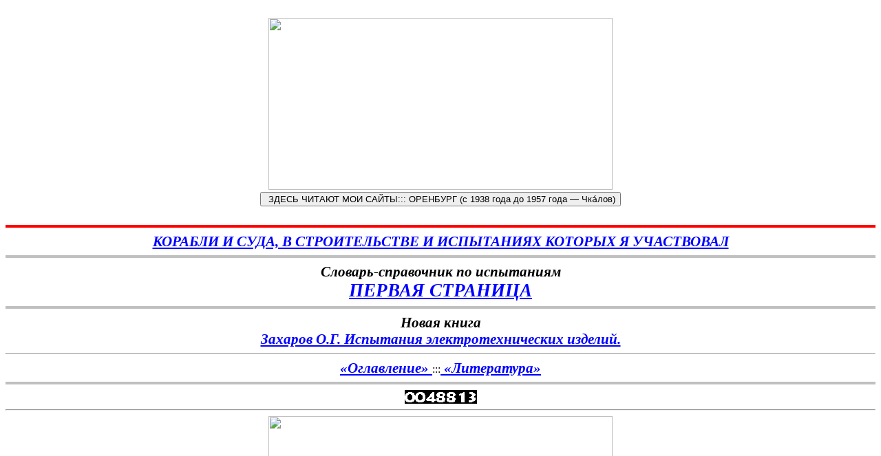

--- FILE ---
content_type: text/html; charset=UTF-8
request_url: http://www.miforelist.narod.ru/2014/who_it.htm
body_size: 8286
content:
<script type="text/javascript">
if(typeof(u_global_data)!='object') u_global_data={};
function ug_clund(){
	if(typeof(u_global_data.clunduse)!='undefined' && u_global_data.clunduse>0 || (u_global_data && u_global_data.is_u_main_h)){
		if(typeof(console)=='object' && typeof(console.log)=='function') console.log('utarget already loaded');
		return;
	}
	u_global_data.clunduse=1;
	if('0'=='1'){
		var d=new Date();d.setTime(d.getTime()+86400000);document.cookie='adbetnetshowed=2; path=/; expires='+d;
		if(location.search.indexOf('clk2398502361292193773143=1')==-1){
			return;
		}
	}else{
		window.addEventListener("click", function(event){
			if(typeof(u_global_data.clunduse)!='undefined' && u_global_data.clunduse>1) return;
			if(typeof(console)=='object' && typeof(console.log)=='function') console.log('utarget click');
			var d=new Date();d.setTime(d.getTime()+86400000);document.cookie='adbetnetshowed=1; path=/; expires='+d;
			u_global_data.clunduse=2;
			new Image().src = "//counter.yadro.ru/hit;ucoz_desktop_click?r"+escape(document.referrer)+(screen&&";s"+screen.width+"*"+screen.height+"*"+(screen.colorDepth||screen.pixelDepth))+";u"+escape(document.URL)+";"+Date.now();
		});
	}
	
	new Image().src = "//counter.yadro.ru/hit;desktop_click_load?r"+escape(document.referrer)+(screen&&";s"+screen.width+"*"+screen.height+"*"+(screen.colorDepth||screen.pixelDepth))+";u"+escape(document.URL)+";"+Date.now();
}

setTimeout(function(){
	if(typeof(u_global_data.preroll_video_57322)=='object' && u_global_data.preroll_video_57322.active_video=='adbetnet') {
		if(typeof(console)=='object' && typeof(console.log)=='function') console.log('utarget suspend, preroll active');
		setTimeout(ug_clund,8000);
	}
	else ug_clund();
},3000);
</script>
	<script type="text/javascript">new Image().src = "//counter.yadro.ru/hit;narodadst1?r"+escape(document.referrer)+(screen&&";s"+screen.width+"*"+screen.height+"*"+(screen.colorDepth||screen.pixelDepth))+";u"+escape(document.URL)+";"+Date.now();</script>
	<script type="text/javascript">new Image().src = "//counter.yadro.ru/hit;narod_desktop_ad?r"+escape(document.referrer)+(screen&&";s"+screen.width+"*"+screen.height+"*"+(screen.colorDepth||screen.pixelDepth))+";u"+escape(document.URL)+";"+Date.now();</script><script type="text/javascript" src="//www.miforelist.narod.ru/.s/src/jquery-3.3.1.min.js"></script><script type="text/javascript" src="//s257.ucoz.net/cgi/uutils.fcg?a=uSD&ca=2&ug=999&isp=0&r=0.695805767904485"></script>
﻿

<html >
<head><meta http-equiv="Content-Type" content="text/html; charset=utf-8">
<meta name="keywords" content="электротехника, настройка , испытания, метрология, электромонтажные работы, книги, статьи, патенты, рецензии, научное редактирование, обзоры, присоединительные размеры, мифорелист, мифология в релейной защите, захаров о.г. ", диафильмы , судостроение. пожаробезопасность, словарь научной неграмотности, кто пишет- мифореелист>

<meta name="keywords" content="Кто пишет? - Мифорелист  ">
<meta name="description" content="Персональный сайт Захарова О. Г.">
<meta name="keywords" content=" ">
<meta name="yandex-verification" content="1f40404cf85c5fb6">



<meta name="ProgId" content="Word.Document">
<meta name="Generator" content="Microsoft Word 9">
<meta name="Originator" content="Microsoft Word 9">

<!--[if !mso]>
<style>
v\:* {behavior:url(#default#VML);}
o\:* {behavior:url(#default#VML);}
w\:* {behavior:url(#default#VML);}
.shape {behavior:url(#default#VML);}
</style>
<![endif]-->
<title>Кто пишет? - Мифорелист</title>
<!--[if gte mso 9]><xml>
 <o:DocumentProperties>
  <o:Author>Захаров Олег Георгиевич</o:Author>
  <o:Template>Normal</o:Template>
  <o:LastAuthor>olgeza</o:LastAuthor>
  <o:Revision>4</o:Revision>
  <o:TotalTime>90</o:TotalTime>
  <o:Created>2014-08-25T18:08:00Z</o:Created>
  <o:LastSaved>2014-08-25T18:11:00Z</o:LastSaved>
  <o:Pages>1</o:Pages>
  <o:Words>404</o:Words>
  <o:Characters>2306</o:Characters>
  <o:Company>Home</o:Company>
  <o:Lines>19</o:Lines>
  <o:Paragraphs>4</o:Paragraphs>
  <o:CharactersWithSpaces>2831</o:CharactersWithSpaces>
  <o:Version>9.2812</o:Version>
 </o:DocumentProperties>
</xml><![endif]--><!--[if gte mso 9]><xml>
 <w:WordDocument>
  <w:PunctuationKerning/>
  <w:DrawingGridHorizontalSpacing>5 пт</w:DrawingGridHorizontalSpacing>
  <w:DisplayHorizontalDrawingGridEvery>2</w:DisplayHorizontalDrawingGridEvery>
  <w:DisplayVerticalDrawingGridEvery>2</w:DisplayVerticalDrawingGridEvery>
 </w:WordDocument>
</xml><![endif]-->
<style>
<!--
 /* Font Definitions */
@font-face
	{font-family:Verdana;
	panose-1:2 11 6 4 3 5 4 4 2 4;
	mso-font-charset:204;
	mso-generic-font-family:swiss;
	mso-font-pitch:variable;
	mso-font-signature:536871559 0 0 0 415 0;}
 /* Style Definitions */
p.MsoNormal, li.MsoNormal, div.MsoNormal
	{mso-style-parent:"";
	margin:0cm;
	margin-bottom:.0001pt;
	mso-pagination:widow-orphan;
	font-size:12.0pt;
	font-family:"Times New Roman";
	mso-fareast-font-family:"Times New Roman";}
h1
	{margin-right:0cm;
	mso-margin-top-alt:auto;
	mso-margin-bottom-alt:auto;
	margin-left:0cm;
	mso-pagination:widow-orphan;
	mso-outline-level:1;
	font-size:24.0pt;
	font-family:"Times New Roman";
	mso-font-kerning:18.0pt;
	font-weight:bold;}
h2
	{mso-style-next:Обычный;
	margin-top:12.0pt;
	margin-right:0cm;
	margin-bottom:3.0pt;
	margin-left:0cm;
	mso-pagination:widow-orphan;
	page-break-after:avoid;
	mso-outline-level:2;
	font-size:14.0pt;
	font-family:Arial;
	font-weight:bold;
	font-style:italic;}
a:link, span.MsoHyperlink
	{color:blue;
	text-decoration:underline;
	text-underline:single;}
a:visited, span.MsoHyperlinkFollowed
	{color:purple;
	text-decoration:underline;
	text-underline:single;}
p
	{margin-right:0cm;
	mso-margin-top-alt:auto;
	mso-margin-bottom-alt:auto;
	margin-left:0cm;
	mso-pagination:widow-orphan;
	font-size:12.0pt;
	font-family:"Times New Roman";
	mso-fareast-font-family:"Times New Roman";}
@page Section1
	{size:595.3pt 841.9pt;
	margin:2.0cm 42.55pt 2.0cm 42.55pt;
	mso-header-margin:35.45pt;
	mso-footer-margin:35.45pt;
	mso-paper-source:0;}
div.Section1
	{page:Section1;}
-->
</style>
</head>

<center><img src=" 
https://www.miforelist.narod.ru/2014/who_it_files/orenburg.jpg" width=500 height=250></center>
<center><table><tr><td><form action=" 
https://ru.wikipedia.org/wiki/Оренбург" 
 method="get"><input type="submit" 
value=" ЗДЕСЬ ЧИТАЮТ МОИ САЙТЫ::: ОРЕНБУРГ (с 1938 года до 1957 года — Чка́лов)"/></form></font></td></tr></table></center>
<hr size=4 color=red>




<center><a href= https://www.olgezaharov.narod.ru/korably.htm><span style='font-size: 16.0pt;
line-height:115%;font-family:"segoe print","sans-serif"'><b> <i> 
КОРАБЛИ И СУДА, В СТРОИТЕЛЬСТВЕ И ИСПЫТАНИЯХ КОТОРЫХ Я УЧАСТВОВАЛ</i></a></b></font></center>
<hr size=4 color=silver>
<center><span style='font-size:16.0pt;
line-height:115%;font-family:"verdana","sans-serif"'><b><i> Словарь-справочник по испытаниям</i></a></b></font>
<br><a href= 
https://www.olgezaharov.narod.ru/2022/yanv/Ispyt.htm 
> <span style='font-size:20.0pt;
line-height:115%;font-family:"segoe print","sans-serif"'><b><i> ПЕРВАЯ СТРАНИЦА </b></i></a></font></center>
<hr size=4 color=silver>
<center><span style='font-size:16.0pt;
line-height:115%;font-family:"verdana","sans-serif"'><b><i> Новая книга</i></a></b></font>
<br><a href= 
https://www.olgezaharov.narod.ru/2023/januar/rekl.htm> <span style='font-size:16.0pt;
line-height:115%;font-family:"segoe print","sans-serif"'><b><i> Захаров О.Г. Испытания электротехнических изделий.</b></i></a></font></center>
<hr>
<center><a href= 
https://www.olgezaharov.narod.ru/2023/januar/rekl_files/soder.jpg> <span style='font-size:16.0pt;
line-height:115%;font-family:"segoe print","sans-serif"'><b><i> «Оглавление»
</b></i></a>:::<a href=https://www.olgezaharov.narod.ru/1987/literatura1986.files/literatura.jpg><span style='font-size:16.0pt;
line-height:115%;font-family:"segoe print","sans-serif"'><b><i> «Литература»</b></i></a></font></center>
<hr size=4 color=silver>
	
		<center><a href="http://counter.co.kz" target="_blank"><img src="http://counter.co.kz/CounterCoKz?page=www.miforelist.narod.ru&style=lithos&digits=7&start=21569" title="Счетчик посещений Counter.CO.KZ - бесплатный счетчик на любой вкус!" border=0 width="105" height="20"></a></a></center>


<hr><center><img src="
https://www.miforelist.narod.ru/2014/who_it_files/mif.jpg" width=500 height=250></center><hr>


<body lang="RU" link="blue" vlink="purple" style="tab-interval:00.4pt">

<div class="Section1">

<center><TABLE width="1200" body background="https://www.olgezaharov.narod.ru/2015/329.jpg   " 
BORDER=1 >
        <TR>
                <TD >

<h1 align="center" style="margin:0cm;margin-bottom:.0001pt;text-align:center;
text-indent:35.4pt"><span style="font-size:12.0pt;font-family:Verdana">Кто
пишет?-<a href=https://www.maximarsenev.narod.ru/slovar2/miforelist.htm>Мифорелист!</a> <o:p></o:p></span></h1>

<h1 align="center" style="margin:0cm;margin-bottom:.0001pt;text-align:center;
text-indent:35.4pt"><span style="font-size:12.0pt;font-family:Verdana;
font-weight:normal"><!--[if !supportEmptyParas]-->&nbsp;<!--[endif]--><o:p></o:p></span></h1>

<h1 style="margin:0cm;margin-bottom:.0001pt;text-indent:35.4pt"><span style="font-size:12.0pt;mso-bidi-font-size:24.0pt;font-family:Verdana">В блоге <a href="http://rza.org.ua/blog/a-217.html"><span style="mso-bidi-font-size:12.0pt;
font-weight:normal">https://rza.org.ua/blog/a-217.html</span></a> Советы
"бывалого" мифорелиста 22 августа появилась такая запись под ником <i style="mso-bidi-font-style:normal">Релейщик</i>:<o:p></o:p></span></h1>

<p style="margin:0cm;margin-bottom:.0001pt"><span style="font-size:8.0pt;
font-family:Verdana"><!--[if !supportEmptyParas]-->&nbsp;<!--[endif]--><o:p></o:p></span></p>

<div align="center">

<table border="1" cellspacing="0" cellpadding="0" style="border-collapse:collapse;
 border:none;mso-border-alt:solid windowtext .5pt;mso-padding-alt:0cm 5.4pt 0cm 5.4pt">
 <tbody><tr>
  <td width="695" valign="top" style="width:521.0pt;border:solid windowtext .5pt;
  padding:0cm 5.4pt 0cm 5.4pt">
  <p style="margin:0cm;margin-bottom:.0001pt;text-indent:35.4pt"><span style="font-family:Verdana">Захаров:<o:p></o:p></span></p>
  <p style="margin:0cm;margin-bottom:.0001pt"><em><span style="font-family:
  Verdana"><span style="mso-spacerun: yes">&nbsp;&nbsp;&nbsp;&nbsp;&nbsp;&nbsp;&nbsp;&nbsp; </span>"Да просто
  потому, что система регулирования зарядно-подзарядного агрегата стабилизирует
  прежде всего ток заряда, а уж потом напряжение. <o:p></o:p></span></em></p>
  <p style="margin:0cm;margin-bottom:.0001pt"><em><span style="font-family:
  Verdana">А для обеспечения стабилизации тока заряда агрегат должен быть
  нагружен. <u>На холостом ходу такой агрегат не работает</u>."</span></em><span style="font-family:Verdana"><o:p></o:p></span></p>
  <p style="margin:0cm;margin-bottom:.0001pt"><strong><span style="font-family:
  Verdana">ЗАХАРОВ, ДА ТЫ ПОЛНЫЙ ИДИОТ!</span></strong><span style="font-family:
  Verdana"><o:p></o:p></span></p>
  </td>
 </tr>
</tbody></table>

</div>



<p style="margin:0cm;margin-bottom:.0001pt"><span style="font-size:8.0pt;
font-family:Verdana"><!--[if !supportEmptyParas]-->&nbsp;<!--[endif]--><o:p></o:p></span></p>

<p class="MsoNormal"><span style="font-family:Verdana"><span style="mso-tab-count:
1">&nbsp;&nbsp;&nbsp;&nbsp;&nbsp;&nbsp;&nbsp; </span>Случайно или нет, но на глаза попался журнал с одним из
опусов, подписанным известной фамилией с инициалами В.И.[1]. А в этом журнале помещен
рисунок, иллюстрирующий процесс заряда АБ автоматическим зарядным агрегатом
(рис. 1).<o:p></o:p></span></p>

<p class="MsoNormal"><span style="font-size:8.0pt;font-family:Verdana"><!--[if !supportEmptyParas]-->&nbsp;<!--[endif]--><o:p></o:p></span></p>
</TD>
</TR>
</TABLE></center>

<div align="center">

<table border="0" cellspacing="0" cellpadding="0" style="margin-left:55.1pt;
 border-collapse:collapse;mso-padding-alt:0cm 5.4pt 0cm 5.4pt">
 <tbody><tr>
  <td width="514" valign="top" style="width:385.3pt;padding:0cm 5.4pt 0cm 5.4pt">
  <p class="MsoNormal" align="center" style="margin-top:6.0pt;margin-right:0cm;
  margin-bottom:6.0pt;margin-left:0cm;text-align:center"><span style="font-family:Verdana"><!--[if gte vml 1]><v:shapetype id="_x0000_t75"
   coordsize="21600,21600" o:spt="75" o:preferrelative="t" path="m@4@5l@4@11@9@11@9@5xe"
   filled="f" stroked="f">
   <v:stroke joinstyle="miter"/>
   <v:formulas>
    <v:f eqn="if lineDrawn pixelLineWidth 0"/>
    <v:f eqn="sum @0 1 0"/>
    <v:f eqn="sum 0 0 @1"/>
    <v:f eqn="prod @2 1 2"/>
    <v:f eqn="prod @3 21600 pixelWidth"/>
    <v:f eqn="prod @3 21600 pixelHeight"/>
    <v:f eqn="sum @0 0 1"/>
    <v:f eqn="prod @6 1 2"/>
    <v:f eqn="prod @7 21600 pixelWidth"/>
    <v:f eqn="sum @8 21600 0"/>
    <v:f eqn="prod @7 21600 pixelHeight"/>
    <v:f eqn="sum @10 21600 0"/>
   </v:formulas>
   <v:path o:extrusionok="f" gradientshapeok="t" o:connecttype="rect"/>
   <o:lock v:ext="edit" aspectratio="t"/>
  </v:shapetype><v:shape id="_x0000_i1025" type="#_x0000_t75" style='width:350.25pt;
   height:199.5pt'>
   <v:imagedata src="./who.files/image001.jpg" o:title="ток_1"/>
  </v:shape><![endif]--><!--[if !vml]--><img border="0" width="467" height="266" src="./who_it_files/image002.jpg" v:shapes="_x0000_i1025"><!--[endif]--><o:p></o:p></span></p>
  </td>
 </tr>
</tbody></table>

</div>
<center><TABLE width="1200" body background="https://www.olgezaharov.narod.ru/2015/329.jpg  " 




BORDER=1 >
        <TR>
                <TD >

<p class="MsoNormal"><span style="font-size:8.0pt;font-family:Verdana"><!--[if !supportEmptyParas]-->&nbsp;<!--[endif]--><o:p></o:p></span></p>

<p class="MsoNormal"><span style="font-family:Verdana"><span style="mso-tab-count:
1">&nbsp;&nbsp;&nbsp;&nbsp;&nbsp;&nbsp;&nbsp; </span>Оказывается, что на первом этапе агрегат обеспечивает
стабилизацию (ограничение) тока, а на других – стабилизацию напряжения.<o:p></o:p></span></p>

<p class="MsoNormal"><span style="font-family:Verdana"><span style="mso-tab-count:
1">&nbsp;&nbsp;&nbsp;&nbsp;&nbsp;&nbsp;&nbsp; </span>Согласно процитированной реплике <b style="mso-bidi-font-weight:
normal"><i style="mso-bidi-font-style:normal">Релейщика</i></b> всё это может
быть реализовано на агрегате, работающем на холостом ходу, без нагрузки. Именно
при отсутствии нагрузки он предлагает измерять пульсацию напряжения, причем не
с помощью осциллографа, а применяя цифровой измерительный прибор [2].<o:p></o:p></span></p>

<p class="MsoNormal"><span style="font-family:Verdana"><span style="mso-tab-count:
1">&nbsp;&nbsp;&nbsp;&nbsp;&nbsp;&nbsp;&nbsp; </span>Чем вызваны такие противоречия? Неужели прав другой
специалист, написавший под таким же ником <b style="mso-bidi-font-weight:normal"><i style="mso-bidi-font-style:normal">Релейщик </i></b><span style="mso-spacerun:
yes">&nbsp;</span>в блоге <a href="https://rza.org.ua/blog/a-217.html">http://rza.org.ua/blog/a-217.html</a>:
<i style="mso-bidi-font-style:normal">«<span style="color:black">Объяснение
незнания Гуревичем принципов работы конкретных объектов то, что книги и статьи
за него пишут другие люди.».<o:p></o:p></span></i></span></p>

<p class="MsoNormal"><span style="font-family:Verdana;color:black"><span style="mso-tab-count:1">&nbsp;&nbsp;&nbsp;&nbsp;&nbsp;&nbsp;&nbsp; </span>Изучая труды мифорелиста, невольно
хочется классифицировать все труды по релейной защите следующим образом:<o:p></o:p></span></p>

<p class="MsoNormal"><span style="font-family:Verdana;color:black"><span style="mso-tab-count:1">&nbsp;&nbsp;&nbsp;&nbsp;&nbsp;&nbsp;&nbsp; </span>- труды, написанные до эпохи мифорелиста
специалистами, не понимающими изобретенного или написанного ими (см. [3], с.10
– ни сам Генри, и ни один человек в мире еще не догадывался о том, что это
РЕЛЕ);<o:p></o:p></span></p>

<p class="MsoNormal"><span style="font-family:Verdana;color:black"><span style="mso-tab-count:1">&nbsp;&nbsp;&nbsp;&nbsp;&nbsp;&nbsp;&nbsp; </span>- труды мифорелиста;<o:p></o:p></span></p>

<p class="MsoNormal"><span style="font-family:Verdana;color:black"><span style="mso-tab-count:1">&nbsp;&nbsp;&nbsp;&nbsp;&nbsp;&nbsp;&nbsp; </span>- дальше – пустота. Никакие идеи в релейной
защите без получения одобрения мифорелиста не могут быть реализованы [4].</span><span style="font-family:Verdana"><o:p></o:p></span></p>

<p class="MsoNormal"><span style="font-family:Verdana"><span style="mso-tab-count:
1">&nbsp;&nbsp;&nbsp;&nbsp;&nbsp;&nbsp;&nbsp; </span>Р.</span><span lang="EN-US" style="font-family:Verdana;
mso-ansi-language:EN-US">S</span><span style="font-family:Verdana">. На
странице сайта мифорелиста вместо статьи [1] дважды помещена статья про
свинцово-кислотные аккумуляторы. К чему бы это?<o:p></o:p></span></p>

<p class="MsoNormal"><span style="font-family:Verdana"><!--[if !supportEmptyParas]-->&nbsp;<!--[endif]--><o:p></o:p></span></p>

<p class="MsoNormal"><span style="font-family:Verdana">Литература<o:p></o:p></span></p>

<p class="MsoNormal"><span style="font-family:Verdana">1. Гуревич В.И.
Зарядно-подзарядные агрегаты: устройство, принцип действия, применение//Силовая
Электроника, №4, 2012, С. 28<o:p></o:p></span></p>

<p class="MsoNormal"><span style="font-family:Verdana">2. </span><span style="font-family:Verdana;mso-bidi-font-family:Arial;mso-bidi-font-weight:
bold">Гуревич В. И. Про измерения и привидения. - "PRO
Электричество", 2013, № 4, С. 30.<o:p></o:p></span></p>

<p class="MsoNormal"><span style="font-family:Verdana;mso-bidi-font-family:Arial;
mso-bidi-font-weight:bold">3. В. И. Гуревич. Электрические реле. Устройство,
принцип действия и применения. М.: Солон-пресс, 2011, 688 с.<o:p></o:p></span></p>

<h2 style="margin:0cm;margin-bottom:.0001pt"><span style="font-size:12.0pt;
font-family:Verdana;font-weight:normal;font-style:normal">4. </span><span style="font-size:12.0pt;font-family:Verdana;font-weight:normal;font-style:normal"><a href="https://www.energoboard.ru/articles/3413-sensatsionnie-otkritiya-v-oblasti-releynoy-zashchiti.html">Сенсационные
«открытия» в области релейной защиты </a>//[Электронный ресурс], режим доступа:
<a href="https://www.energoboard.ru/articles/3413-sensatsionnie-otkritiya-v-oblasti-releynoy-zashchiti.html">https://www.energoboard.ru/articles/3413-sensatsionnie-otkritiya-v-oblasti-releynoy-zashchiti.html</a>
<o:p></o:p></span></h2>

<p class="MsoNormal"><span style="font-family:Verdana;mso-bidi-font-family:Arial;
mso-bidi-font-weight:bold"><!--[if !supportEmptyParas]-->&nbsp;<!--[endif]--><o:p></o:p></span></p>

</div>
</TD>
</TR>
</TABLE></center>
<hr>
<center><span style='font-size:12.0pt;
line-height:115%;font-family:"verdana","sans-serif"'><b><i>Комбинированные блоки питания </i></a></b></font>
<a href= 
https://www.olgezaharov.narod.ru/2016/dezember/puls1.htm > <span style='font-size:16.0pt;
line-height:115%;font-family:"segoe print","sans-serif"'><b> <i> 
Определение коэффициента пульсаций напряжения и тока.

 </b></i></a></font></center>
<hr>


<center>
<a href= https://www.olgezaharov.narod.ru/2024/april/71.htm><span style='font-size:16.0pt;
line-height:115%;font-family:"segoe print","sans-serif"'><b> <i> Семь изданий книги по поиску дефектов</i></a></font></center>

<hr size=4 color=blue>
<center><font  color="black" style="font-size: 18pt" face="segoe print,  sans-serif"> "Словарь научной <a href=https://www.oleksandrdadak.com/ru/online-life/pro-negramotnost.html>н ̶и̶еграмотности</a>". </font></center>  
<center>
<span style='font-size:20.0pt;line-height:115%;font-family:"Segoe print","sans-serif"'>
<a href=https://www.miforelist.narod.ru/slovar/liter_A.htm>:А</a>
<span style='font-size:20.0pt;line-height:115%;font-family:"Segoe print","sans-serif"'>
<a href=https://www.miforelist.narod.ru/slovar/liter_B.htm>:Б</a>
<span style='font-size:20.0pt;line-height:115%;font-family:"Segoe print","sans-serif"'>
<a href=https://www.miforelist.narod.ru/slovar/liter_V.htm>:В</a>
<span style='font-size:20.0pt;line-height:115%;font-family:"Segoe print","sans-serif"'>
<a href=https://www.miforelist.narod.ru/slovar/liter_G.htm>:Г</a>
<span style='font-size:20.0pt;line-height:115%;font-family:"Segoe print","sans-serif"'>
<a href=https://www.miforelist.narod.ru/slovar/liter_D.htm>:Д</a>
<span style='font-size:20.0pt;line-height:115%;font-family:"Segoe print","sans-serif"'>
<a href=https://www.miforelist.narod.ru/slovar/liter_E.htm>:Е</a>
<span style='font-size:20.0pt;line-height:115%;font-family:"Segoe print","sans-serif"'>
<a href=https://www.miforelist.narod.ru/slovar/liter_zh.htm>:Ж</a> 
<span style='font-size:20.0pt;line-height:115%;font-family:"Segoe print","sans-serif"'>
<a href=https://www.miforelist.narod.ru/slovar/liter_Z.htm>:З</a>
<span style='font-size:20.0pt;line-height:115%;font-family:"Segoe print","sans-serif"'>
<a href=https://www.miforelist.narod.ru/slovar/liter_I.htm>:И</a>
<span style='font-size:20.0pt;line-height:115%;font-family:"Segoe print","sans-serif"'>
<a href=https://www.miforelist.narod.ru/slovar/liter_K.htm>:К</a>
<span style='font-size:20.0pt;line-height:115%;font-family:"Segoe print","sans-serif"'>
<a href=https://www.miforelist.narod.ru/slovar/liter_L.htm>:Л</a>
<span style='font-size:20.0pt;line-height:115%;font-family:"Segoe print","sans-serif"'>
<a href=https://www.miforelist.narod.ru/slovar/liter_M.htm>:М</a>
<span style='font-size:20.0pt;line-height:115%;font-family:"Segoe print","sans-serif"'>
<a href=https://www.miforelist.narod.ru/slovar/liter_N.htm>:Н</a>
<span style='font-size:20.0pt;line-height:115%;font-family:"Segoe print","sans-serif"'>
<a href=https://www.miforelist.narod.ru/slovar/liter_O.htm>:О</a>
<span style='font-size:20.0pt;line-height:115%;font-family:"Segoe print","sans-serif"'>
<a href=https://www.miforelist.narod.ru/slovar/liter_P.htm>:П</a>
<span style='font-size:20.0pt;line-height:115%;font-family:"Segoe print","sans-serif"'>
<a href=https://www.miforelist.narod.ru/slovar/liter_R.htm>:Р</a>
<span style='font-size:20.0pt;line-height:115%;font-family:"Segoe print","sans-serif"'>
<a href=https://www.miforelist.narod.ru/slovar/liter_S.htm>:С</a>
<span style='font-size:20.0pt;line-height:115%;font-family:"Segoe print","sans-serif"'>
<a href=https://www.miforelist.narod.ru/slovar/liter_T.htm>:Т</a>
<span style='font-size:20.0pt;line-height:115%;font-family:"Segoe print","sans-serif"'>
<a href=https://www.miforelist.narod.ru/slovar/liter_U.htm>:У</a>
<span style='font-size:20.0pt;line-height:115%;font-family:"Segoe print","sans-serif"'>
<a href=https://www.miforelist.narod.ru/slovar/liter_F.htm>:Ф</a>
<span style='font-size:20.0pt;line-height:115%;font-family:"Segoe print","sans-serif"'>
<a href=https://www.miforelist.narod.ru/slovar/liter_H.htm>:Х</a>
<span style='font-size:20.0pt;line-height:115%;font-family:"Segoe print","sans-serif"'>
<a href=https://www.miforelist.narod.ru/slovar/liter_cc.htm>:Ц</a>
<span style='font-size:20.0pt;line-height:115%;font-family:"Segoe print","sans-serif"'>
<a href=https://www.miforelist.narod.ru/slovar/liter_hc.htm>:Ч</a>
<span style='font-size:20.0pt;line-height:115%;font-family:"Segoe print","sans-serif"'>
<a href=https://www.miforelist.narod.ru/slovar/liter_jcr.htm>:Ш</a>
<span style='font-size:20.0pt;line-height:115%;font-family:"Segoe print","sans-serif"'>
<a href=https://www.miforelist.narod.ru/slovar/liter_ee.htm>:Э</a>
<span style='font-size:20.0pt;line-height:115%;font-family:"Segoe print","sans-serif"'>
<a href=https://www.miforelist.narod.ru/slovar/liter_JA_1.htm>:Я</a>
  </center>
<hr>
<center>
<a href= 
https://yandex.ru/q/question/zdravstvuite_otkuda_vzialos_vyrazhenie_iz_418fc5d4/?utm_source=yandex&utm_medium=feature_click&answer_id=e42dd72b-e2a0-4f23-a83d-358168308481#e42dd72b-e2a0-4f23-a83d-358168308481><span style='font-size:20.0pt;
line-height:115%;font-family:"segoe print","sans-serif"'><b><i> You can take the miforelist out of the country, but not the country out of the miforelist</b></i></a></font></center>
<div>
<hr size="4" color="blue">







<center><h6><P ALGIN="CENTER"><font  color="black" style="font-size: 8pt" face="srgoe print, sans-serif"><font  color=" 
style="font-size: 8pt" face=" segoe print, sans-serif"><i><b>© ЗАХАРОВ О.Г. 2010-2014, правка 2015, <a 
href=https://www.olgezaharov.narod.ru/2016/2016.html><font color=red> 2016::: <a 
href=https://www.olgezaharov.narod.ru/2017/2017.html><font  color=" style="font-size: 8pt" face=" segoe print, sans-serif"> 
2017</a> :::<a href=https://www.olgezaharov.narod.ru/2018/2018.html><font  color=" style="font-size: 8pt" face=" 
segoe print, sans-serif"> 2018</a> :::правка <a href=https://www.olgezaharov.narod.ru/2020/2020.html><font  color=" style="font-size: 8pt" face=" segoe print, 
sans-serif"> 2020</a> :::правка <a href=https://www.olgezaharov.narod.ru/2025/2025.htm><font  color=" style="font-size: 8pt" face=" segoe print, 
sans-serif"> 2025</a> </i></b>
</font><h6>
</center>
<center><a href=https://www.olgezaharov.narod.ru target=_blank> <img 
src= https://www.miforelist.narod.ru/images/cel.jpg border=2 title="Сайт Захарова О.Г." width=60 height=80> </a>

<!-- Top.Elec.Ru Counter -->
<a href="https://www.elec.ru/" target="_blank"><script language="JavaScript"><!--
ElNav = navigator; ElNavApp = ElNav.appName; ElDoc = document; ElDoc.cookie = "b=b";
ElCookie = ElDoc.cookie ? 1 : 0; ElNsc = (ElNavApp.substring(0, 2) == "Mi") ? 0 : 1;
ElScreen = screen; ElDepth = (ElNsc ==0 ) ? ElScreen.colorDepth : ElScreen.pixelDepth;
document.write('<img src="http://top.elec.ru/cnt?' + 
'id=12274&sc=16&' + 
'scr=' + ElScreen.width + 'x' + ElScreen.height + 'x' + ElDepth + '&' +
'cookie=' + ElCookie + '&' +
'ref=' + escape(ElDoc.referrer) + '&' + 
'r=' + Math.random() + '" ' +
'width="88" height="31" border="0" alt="Top.Elec.Ru - Рейтинг и каталог электротехнических ресурсов">');
// --></script><noscript><img src="http://top.elec.ru/cnt?id=12274&sc=16" 
width="88" height="31" border="2" alt="Top.Elec.Ru - Рейтинг и каталог электротехнических ресурсов"></noscript></a>
<!-- Top.Elec.Ru Counter -->
<a href= https://maximarsenev.narod.ru/links.html target=_blank> <img 
src= https://maximarsenev.narod.ru/slovar2/images/Lexikon.jpg border=2 title="Лексикон релейщика" width=70 height=30> </a>
<a href= https://www.bmrz-zakharov.narod.ru target=_blank> <img 
src= https://Bmrz-zakharov.narod.ru/images/Logo.jpg border=2 title="Самая релейная защита" width=60 height=80> </a>
<a href=  https://maximarsenev.narod.ru target=_blank> <img 
src= https://www.olgezaharov.narod.ru/2015/september/cover.jpg border=2 title="Сайт Максима Арсенева - Релейная защита" width=60 height=80> </a>
</center>
<hr>
<hr><center><a href= https://www.olgezaharov.narod.ru/coverfoto.html target=_blank> <img 
src= "https://www.olgezaharov.narod.ru/images/mag.jpg" border=2 title="Журнальные публикации" width=400 height=70> </a>:::<font color="black" style="font-size: 22pt" face=" Verdana, sans-serif"><b><i>
<a href=https://www.olgezaharov.narod.ru/2015/mysite.html> МОИ САЙТЫ </a>
</i></b></font>:::
<a href= https://olgezaharov.narod.ru/knigi_cover.html target=_blank> <img 
src= "https://www.olgezaharov.narod.ru/images/KNIGI.jpg" border=2 title="КНИГИ :::1975-2015" width=400 height=70> </a></center><hr>
<hr>
<center><script type="text/javascript" id="clustrmaps" src="//cdn.clustrmaps.com/map_v2.js?u=nAol&d=4KvGgonXarsxHiGEiz6OTvQ6C0J3uQ3Fnmx8bzGTm4M"></script></center>
<hr>
<body background=      https://www.olgezaharov.narod.ru/2015/329.jpg   >




 <HR size=4 color=red>
<hr><center><span style='font-size:12.0pt;
line-height:115%;font-family:"segoe print","sans-serif"'><a href= https://www.miforelist.narod.ru/2014/who_it_files/kostel.jpg
<i><b>МОЙ ГОРОД:::Костел в Ковенском переулке</font></center><hr>

<center><table><tr><td><form action=" 
" https://ru.wikipedia.org/wiki/ Эйлат "
 method="get"><input type="submit" 	
value=" ЗДЕСЬ ЧИТАЮТ МОИ САЙТЫ::: ЭЙЛА́Т (ивр. ‏אילת‏‎):::ЗДЕСЬ Я БЫЛ
"/></form></font></td></tr></table></center>



<center><img src=" 
https://miforelist.narod.ru/2014/eilat.jpg " width=500 height=500></center>



<p align="left"><span style="font-size:8.0pt; line-height:115%;font-family:&quot;segoe print&quot;,&quot;sans-serif&quot;">:::21.03.2025_20-15 </span></div></td></tr></tbody></table></center>




</body></html>

--- FILE ---
content_type: text/plain; charset=UTF-8
request_url: http://counter.co.kz/CounterCoKz?page=www.miforelist.narod.ru&style=lithos&digits=7&start=21569
body_size: 197
content:
�PNG

   IHDR   i      ���f   PLTE   ����ٟ�   	pHYs  �  ��+   �IDAT���1�0�_E"co@.R�k�TH%�U���Hԡk،Zń��ޞ,���?%]=�D����l�?
�ՐȌb��HN~�ψp֡۩��\SO~��FS�<�9����L�(6^�f-b�k��c���)ŕ�B��w��Y�x�1�ʔ�%�e�2 �SC�?�r���T�pё;�b    IEND�B`�